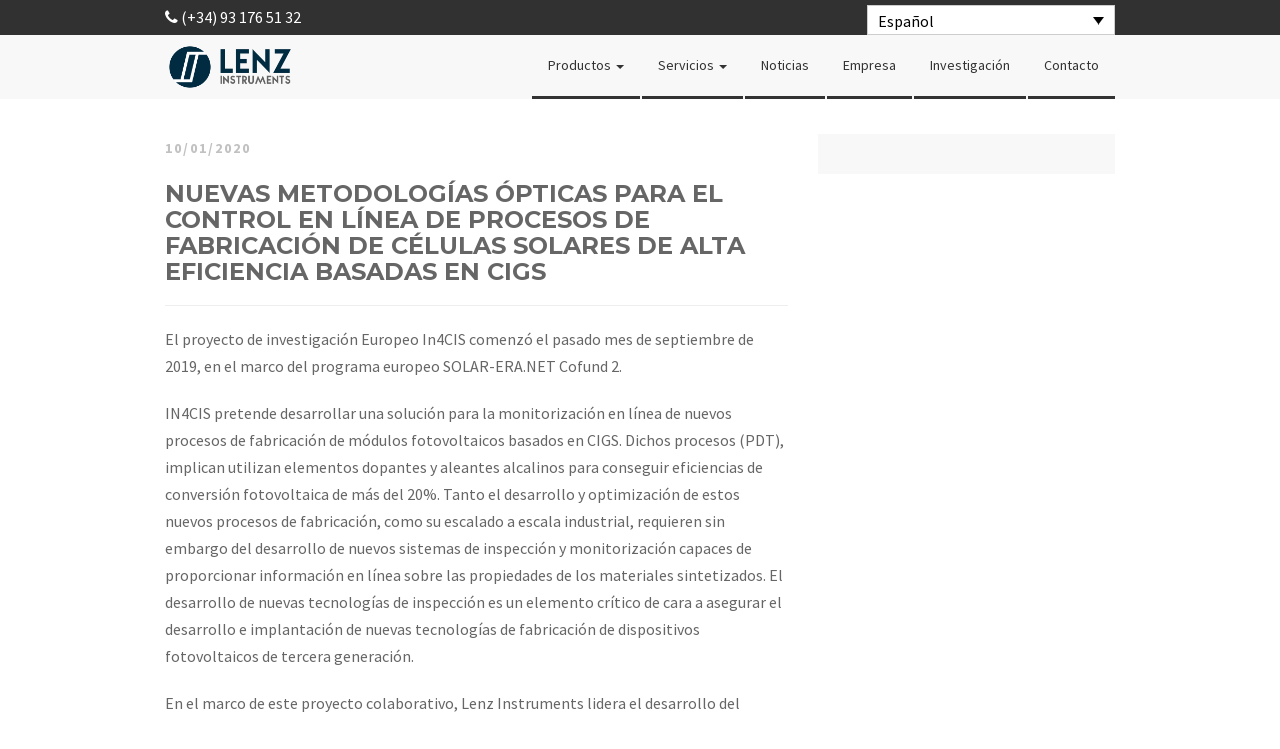

--- FILE ---
content_type: text/html; charset=UTF-8
request_url: https://lenz-instruments.com/nuevas-metodologias-opticas-para-el-control-en-linea-de-procesos-de-fabricacion-de-celulas-solares-de-alta-eficiencia-basadas-en-cigs/
body_size: 13407
content:
<!DOCTYPE html>
<link rel="alternate" hreflang="es_ES">
<head>
	<meta charset="utf-8">
	<meta http-equiv="X-UA-Compatible" content="IE=edge">
	<meta name="viewport" content="width=device-width, initial-scale=1">
	<title>NUEVAS METODOLOGÍAS ÓPTICAS PARA EL CONTROL EN LÍNEA DE PROCESOS DE FABRICACIÓN DE CÉLULAS SOLARES DE ALTA EFICIENCIA BASADAS EN CIGS - Lenz Instruments</title>
	<script src="https://code.jquery.com/jquery-2.1.4.min.js"></script>

	<!-- <link href='https://lenz-instruments.com/wp-content/themes/metatrap/css/bootstrap.min.css' rel='stylesheet' type='text/css'> -->
	<link rel="stylesheet" type="text/css" href="https://maxcdn.bootstrapcdn.com/bootstrap/3.3.5/css/bootstrap.min.css">
	<link href='https://fonts.googleapis.com/css?family=Source+Sans+Pro:400,700,400italic|Montserrat:400,700' rel='stylesheet' type='text/css'>
	<link rel="stylesheet" href="//maxcdn.bootstrapcdn.com/font-awesome/4.3.0/css/font-awesome.min.css">
	<link rel="stylesheet" type="text/css" media="all" href="https://lenz-instruments.com/wp-content/themes/metatrap/style.css" />
<meta name="google-site-verification" content="bYWZPAQ8ja0dgsbDP1GSg_GG93z_pSPD-XqlkknmGDw" />
	<meta name='robots' content='index, follow, max-image-preview:large, max-snippet:-1, max-video-preview:-1' />
<link rel="alternate" hreflang="es-es" href="https://lenz-instruments.com/nuevas-metodologias-opticas-para-el-control-en-linea-de-procesos-de-fabricacion-de-celulas-solares-de-alta-eficiencia-basadas-en-cigs/" />
<link rel="alternate" hreflang="en-us" href="https://lenz-instruments.com/en/new-in-line-optical-methodologies-for-advanced-assessment-of-high-efficiency-cigs-industrial-processes/" />
<link rel="alternate" hreflang="ca" href="https://lenz-instruments.com/ca/noves-metodologies-optiques-pel-control-en-linea-de-processos-de-fabricacio-de-cel%c2%b7lules-solars-dalta-eficiencia-basades-en-cigs/" />
<link rel="alternate" hreflang="x-default" href="https://lenz-instruments.com/nuevas-metodologias-opticas-para-el-control-en-linea-de-procesos-de-fabricacion-de-celulas-solares-de-alta-eficiencia-basadas-en-cigs/" />

	<!-- This site is optimized with the Yoast SEO Premium plugin v23.5 (Yoast SEO v26.7) - https://yoast.com/wordpress/plugins/seo/ -->
	<link rel="canonical" href="https://lenz-instruments.com/nuevas-metodologias-opticas-para-el-control-en-linea-de-procesos-de-fabricacion-de-celulas-solares-de-alta-eficiencia-basadas-en-cigs/" />
	<meta property="og:locale" content="es_ES" />
	<meta property="og:type" content="article" />
	<meta property="og:title" content="NUEVAS METODOLOGÍAS ÓPTICAS PARA EL CONTROL EN LÍNEA DE PROCESOS DE FABRICACIÓN DE CÉLULAS SOLARES DE ALTA EFICIENCIA BASADAS EN CIGS" />
	<meta property="og:description" content="El proyecto de investigación Europeo In4CIS comenzó el pasado mes de septiembre de 2019, en el marco del programa europeo SOLAR-ERA.NET Cofund 2." />
	<meta property="og:url" content="https://lenz-instruments.com/nuevas-metodologias-opticas-para-el-control-en-linea-de-procesos-de-fabricacion-de-celulas-solares-de-alta-eficiencia-basadas-en-cigs/" />
	<meta property="og:site_name" content="Lenz Instruments" />
	<meta property="article:published_time" content="2020-01-10T15:53:20+00:00" />
	<meta property="article:modified_time" content="2021-06-30T15:07:42+00:00" />
	<meta property="og:image" content="https://lenz-instruments.com/wp-content/uploads/2021/06/image-11.png" />
	<meta name="author" content="lenz-instruments" />
	<meta name="twitter:label1" content="Escrito por" />
	<meta name="twitter:data1" content="lenz-instruments" />
	<meta name="twitter:label2" content="Tiempo de lectura" />
	<meta name="twitter:data2" content="2 minutos" />
	<script type="application/ld+json" class="yoast-schema-graph">{"@context":"https://schema.org","@graph":[{"@type":"Article","@id":"https://lenz-instruments.com/nuevas-metodologias-opticas-para-el-control-en-linea-de-procesos-de-fabricacion-de-celulas-solares-de-alta-eficiencia-basadas-en-cigs/#article","isPartOf":{"@id":"https://lenz-instruments.com/nuevas-metodologias-opticas-para-el-control-en-linea-de-procesos-de-fabricacion-de-celulas-solares-de-alta-eficiencia-basadas-en-cigs/"},"author":{"name":"lenz-instruments","@id":"https://lenz-instruments.com/#/schema/person/9bcf479e1f8a6c1638cb0e13361ecf60"},"headline":"NUEVAS METODOLOGÍAS ÓPTICAS PARA EL CONTROL EN LÍNEA DE PROCESOS DE FABRICACIÓN DE CÉLULAS SOLARES DE ALTA EFICIENCIA BASADAS EN CIGS","datePublished":"2020-01-10T15:53:20+00:00","dateModified":"2021-06-30T15:07:42+00:00","mainEntityOfPage":{"@id":"https://lenz-instruments.com/nuevas-metodologias-opticas-para-el-control-en-linea-de-procesos-de-fabricacion-de-celulas-solares-de-alta-eficiencia-basadas-en-cigs/"},"wordCount":358,"commentCount":0,"publisher":{"@id":"https://lenz-instruments.com/#organization"},"image":{"@id":"https://lenz-instruments.com/nuevas-metodologias-opticas-para-el-control-en-linea-de-procesos-de-fabricacion-de-celulas-solares-de-alta-eficiencia-basadas-en-cigs/#primaryimage"},"thumbnailUrl":"https://lenz-instruments.com/wp-content/uploads/2021/06/image-11.png","keywords":["CIGS","CuInGaSe2","In4CIS","optical inspection","PDT","Photoluminiscence","Raman Spectroscopy","Solar Era Net"],"articleSection":["Sin categoría @es"],"inLanguage":"es","potentialAction":[{"@type":"CommentAction","name":"Comment","target":["https://lenz-instruments.com/nuevas-metodologias-opticas-para-el-control-en-linea-de-procesos-de-fabricacion-de-celulas-solares-de-alta-eficiencia-basadas-en-cigs/#respond"]}]},{"@type":"WebPage","@id":"https://lenz-instruments.com/nuevas-metodologias-opticas-para-el-control-en-linea-de-procesos-de-fabricacion-de-celulas-solares-de-alta-eficiencia-basadas-en-cigs/","url":"https://lenz-instruments.com/nuevas-metodologias-opticas-para-el-control-en-linea-de-procesos-de-fabricacion-de-celulas-solares-de-alta-eficiencia-basadas-en-cigs/","name":"NUEVAS METODOLOGÍAS ÓPTICAS PARA EL CONTROL EN LÍNEA DE PROCESOS DE FABRICACIÓN DE CÉLULAS SOLARES DE ALTA EFICIENCIA BASADAS EN CIGS - Lenz Instruments","isPartOf":{"@id":"https://lenz-instruments.com/#website"},"primaryImageOfPage":{"@id":"https://lenz-instruments.com/nuevas-metodologias-opticas-para-el-control-en-linea-de-procesos-de-fabricacion-de-celulas-solares-de-alta-eficiencia-basadas-en-cigs/#primaryimage"},"image":{"@id":"https://lenz-instruments.com/nuevas-metodologias-opticas-para-el-control-en-linea-de-procesos-de-fabricacion-de-celulas-solares-de-alta-eficiencia-basadas-en-cigs/#primaryimage"},"thumbnailUrl":"https://lenz-instruments.com/wp-content/uploads/2021/06/image-11.png","datePublished":"2020-01-10T15:53:20+00:00","dateModified":"2021-06-30T15:07:42+00:00","breadcrumb":{"@id":"https://lenz-instruments.com/nuevas-metodologias-opticas-para-el-control-en-linea-de-procesos-de-fabricacion-de-celulas-solares-de-alta-eficiencia-basadas-en-cigs/#breadcrumb"},"inLanguage":"es","potentialAction":[{"@type":"ReadAction","target":["https://lenz-instruments.com/nuevas-metodologias-opticas-para-el-control-en-linea-de-procesos-de-fabricacion-de-celulas-solares-de-alta-eficiencia-basadas-en-cigs/"]}]},{"@type":"ImageObject","inLanguage":"es","@id":"https://lenz-instruments.com/nuevas-metodologias-opticas-para-el-control-en-linea-de-procesos-de-fabricacion-de-celulas-solares-de-alta-eficiencia-basadas-en-cigs/#primaryimage","url":"https://lenz-instruments.com/wp-content/uploads/2021/06/image-11.png","contentUrl":"https://lenz-instruments.com/wp-content/uploads/2021/06/image-11.png","width":331,"height":338},{"@type":"BreadcrumbList","@id":"https://lenz-instruments.com/nuevas-metodologias-opticas-para-el-control-en-linea-de-procesos-de-fabricacion-de-celulas-solares-de-alta-eficiencia-basadas-en-cigs/#breadcrumb","itemListElement":[{"@type":"ListItem","position":1,"name":"Portada","item":"https://lenz-instruments.com/"},{"@type":"ListItem","position":2,"name":"Noticias","item":"https://lenz-instruments.com/noticias/"},{"@type":"ListItem","position":3,"name":"NUEVAS METODOLOGÍAS ÓPTICAS PARA EL CONTROL EN LÍNEA DE PROCESOS DE FABRICACIÓN DE CÉLULAS SOLARES DE ALTA EFICIENCIA BASADAS EN CIGS"}]},{"@type":"WebSite","@id":"https://lenz-instruments.com/#website","url":"https://lenz-instruments.com/","name":"Lenz Instruments","description":"Industrial Inspection technologies and engineering","publisher":{"@id":"https://lenz-instruments.com/#organization"},"potentialAction":[{"@type":"SearchAction","target":{"@type":"EntryPoint","urlTemplate":"https://lenz-instruments.com/?s={search_term_string}"},"query-input":{"@type":"PropertyValueSpecification","valueRequired":true,"valueName":"search_term_string"}}],"inLanguage":"es"},{"@type":"Organization","@id":"https://lenz-instruments.com/#organization","name":"Lenz Instruments S.L","url":"https://lenz-instruments.com/","logo":{"@type":"ImageObject","inLanguage":"es","@id":"https://lenz-instruments.com/#/schema/logo/image/","url":"https://lenz-instruments.com/wp-content/uploads/2016/01/logo-color.png","contentUrl":"https://lenz-instruments.com/wp-content/uploads/2016/01/logo-color.png","width":1000,"height":400,"caption":"Lenz Instruments S.L"},"image":{"@id":"https://lenz-instruments.com/#/schema/logo/image/"},"sameAs":["https://x.com/LenzInstruments","https://www.linkedin.com/company/lenz-instruments-s-l-/","https://www.youtube.com/@lenzinstruments8294?app=desktop"]},{"@type":"Person","@id":"https://lenz-instruments.com/#/schema/person/9bcf479e1f8a6c1638cb0e13361ecf60","name":"lenz-instruments","image":{"@type":"ImageObject","inLanguage":"es","@id":"https://lenz-instruments.com/#/schema/person/image/","url":"https://secure.gravatar.com/avatar/322e93e9d35e1a4d08614e771e25f15b88b81c3cc6d1ca529df8a8995d185da6?s=96&d=mm&r=g","contentUrl":"https://secure.gravatar.com/avatar/322e93e9d35e1a4d08614e771e25f15b88b81c3cc6d1ca529df8a8995d185da6?s=96&d=mm&r=g","caption":"lenz-instruments"},"url":"https://lenz-instruments.com/author/lenz-instruments/"}]}</script>
	<!-- / Yoast SEO Premium plugin. -->


<link rel="alternate" type="application/rss+xml" title="Lenz Instruments &raquo; Feed" href="https://lenz-instruments.com/feed/" />
<link rel="alternate" type="application/rss+xml" title="Lenz Instruments &raquo; Feed de los comentarios" href="https://lenz-instruments.com/comments/feed/" />
<link rel="alternate" type="application/rss+xml" title="Lenz Instruments &raquo; Comentario NUEVAS METODOLOGÍAS ÓPTICAS PARA EL CONTROL EN LÍNEA DE PROCESOS DE FABRICACIÓN DE CÉLULAS SOLARES DE ALTA EFICIENCIA BASADAS EN CIGS del feed" href="https://lenz-instruments.com/nuevas-metodologias-opticas-para-el-control-en-linea-de-procesos-de-fabricacion-de-celulas-solares-de-alta-eficiencia-basadas-en-cigs/feed/" />
<link rel="alternate" title="oEmbed (JSON)" type="application/json+oembed" href="https://lenz-instruments.com/wp-json/oembed/1.0/embed?url=https%3A%2F%2Flenz-instruments.com%2Fnuevas-metodologias-opticas-para-el-control-en-linea-de-procesos-de-fabricacion-de-celulas-solares-de-alta-eficiencia-basadas-en-cigs%2F" />
<link rel="alternate" title="oEmbed (XML)" type="text/xml+oembed" href="https://lenz-instruments.com/wp-json/oembed/1.0/embed?url=https%3A%2F%2Flenz-instruments.com%2Fnuevas-metodologias-opticas-para-el-control-en-linea-de-procesos-de-fabricacion-de-celulas-solares-de-alta-eficiencia-basadas-en-cigs%2F&#038;format=xml" />
		<!-- This site uses the Google Analytics by ExactMetrics plugin v8.10.1 - Using Analytics tracking - https://www.exactmetrics.com/ -->
							<script src="//www.googletagmanager.com/gtag/js?id=G-G4JEQ43NYR"  data-cfasync="false" data-wpfc-render="false" type="text/javascript" async></script>
			<script data-cfasync="false" data-wpfc-render="false" type="text/javascript">
				var em_version = '8.10.1';
				var em_track_user = true;
				var em_no_track_reason = '';
								var ExactMetricsDefaultLocations = {"page_location":"https:\/\/lenz-instruments.com\/nuevas-metodologias-opticas-para-el-control-en-linea-de-procesos-de-fabricacion-de-celulas-solares-de-alta-eficiencia-basadas-en-cigs\/"};
								if ( typeof ExactMetricsPrivacyGuardFilter === 'function' ) {
					var ExactMetricsLocations = (typeof ExactMetricsExcludeQuery === 'object') ? ExactMetricsPrivacyGuardFilter( ExactMetricsExcludeQuery ) : ExactMetricsPrivacyGuardFilter( ExactMetricsDefaultLocations );
				} else {
					var ExactMetricsLocations = (typeof ExactMetricsExcludeQuery === 'object') ? ExactMetricsExcludeQuery : ExactMetricsDefaultLocations;
				}

								var disableStrs = [
										'ga-disable-G-G4JEQ43NYR',
									];

				/* Function to detect opted out users */
				function __gtagTrackerIsOptedOut() {
					for (var index = 0; index < disableStrs.length; index++) {
						if (document.cookie.indexOf(disableStrs[index] + '=true') > -1) {
							return true;
						}
					}

					return false;
				}

				/* Disable tracking if the opt-out cookie exists. */
				if (__gtagTrackerIsOptedOut()) {
					for (var index = 0; index < disableStrs.length; index++) {
						window[disableStrs[index]] = true;
					}
				}

				/* Opt-out function */
				function __gtagTrackerOptout() {
					for (var index = 0; index < disableStrs.length; index++) {
						document.cookie = disableStrs[index] + '=true; expires=Thu, 31 Dec 2099 23:59:59 UTC; path=/';
						window[disableStrs[index]] = true;
					}
				}

				if ('undefined' === typeof gaOptout) {
					function gaOptout() {
						__gtagTrackerOptout();
					}
				}
								window.dataLayer = window.dataLayer || [];

				window.ExactMetricsDualTracker = {
					helpers: {},
					trackers: {},
				};
				if (em_track_user) {
					function __gtagDataLayer() {
						dataLayer.push(arguments);
					}

					function __gtagTracker(type, name, parameters) {
						if (!parameters) {
							parameters = {};
						}

						if (parameters.send_to) {
							__gtagDataLayer.apply(null, arguments);
							return;
						}

						if (type === 'event') {
														parameters.send_to = exactmetrics_frontend.v4_id;
							var hookName = name;
							if (typeof parameters['event_category'] !== 'undefined') {
								hookName = parameters['event_category'] + ':' + name;
							}

							if (typeof ExactMetricsDualTracker.trackers[hookName] !== 'undefined') {
								ExactMetricsDualTracker.trackers[hookName](parameters);
							} else {
								__gtagDataLayer('event', name, parameters);
							}
							
						} else {
							__gtagDataLayer.apply(null, arguments);
						}
					}

					__gtagTracker('js', new Date());
					__gtagTracker('set', {
						'developer_id.dNDMyYj': true,
											});
					if ( ExactMetricsLocations.page_location ) {
						__gtagTracker('set', ExactMetricsLocations);
					}
										__gtagTracker('config', 'G-G4JEQ43NYR', {"forceSSL":"true"} );
										window.gtag = __gtagTracker;										(function () {
						/* https://developers.google.com/analytics/devguides/collection/analyticsjs/ */
						/* ga and __gaTracker compatibility shim. */
						var noopfn = function () {
							return null;
						};
						var newtracker = function () {
							return new Tracker();
						};
						var Tracker = function () {
							return null;
						};
						var p = Tracker.prototype;
						p.get = noopfn;
						p.set = noopfn;
						p.send = function () {
							var args = Array.prototype.slice.call(arguments);
							args.unshift('send');
							__gaTracker.apply(null, args);
						};
						var __gaTracker = function () {
							var len = arguments.length;
							if (len === 0) {
								return;
							}
							var f = arguments[len - 1];
							if (typeof f !== 'object' || f === null || typeof f.hitCallback !== 'function') {
								if ('send' === arguments[0]) {
									var hitConverted, hitObject = false, action;
									if ('event' === arguments[1]) {
										if ('undefined' !== typeof arguments[3]) {
											hitObject = {
												'eventAction': arguments[3],
												'eventCategory': arguments[2],
												'eventLabel': arguments[4],
												'value': arguments[5] ? arguments[5] : 1,
											}
										}
									}
									if ('pageview' === arguments[1]) {
										if ('undefined' !== typeof arguments[2]) {
											hitObject = {
												'eventAction': 'page_view',
												'page_path': arguments[2],
											}
										}
									}
									if (typeof arguments[2] === 'object') {
										hitObject = arguments[2];
									}
									if (typeof arguments[5] === 'object') {
										Object.assign(hitObject, arguments[5]);
									}
									if ('undefined' !== typeof arguments[1].hitType) {
										hitObject = arguments[1];
										if ('pageview' === hitObject.hitType) {
											hitObject.eventAction = 'page_view';
										}
									}
									if (hitObject) {
										action = 'timing' === arguments[1].hitType ? 'timing_complete' : hitObject.eventAction;
										hitConverted = mapArgs(hitObject);
										__gtagTracker('event', action, hitConverted);
									}
								}
								return;
							}

							function mapArgs(args) {
								var arg, hit = {};
								var gaMap = {
									'eventCategory': 'event_category',
									'eventAction': 'event_action',
									'eventLabel': 'event_label',
									'eventValue': 'event_value',
									'nonInteraction': 'non_interaction',
									'timingCategory': 'event_category',
									'timingVar': 'name',
									'timingValue': 'value',
									'timingLabel': 'event_label',
									'page': 'page_path',
									'location': 'page_location',
									'title': 'page_title',
									'referrer' : 'page_referrer',
								};
								for (arg in args) {
																		if (!(!args.hasOwnProperty(arg) || !gaMap.hasOwnProperty(arg))) {
										hit[gaMap[arg]] = args[arg];
									} else {
										hit[arg] = args[arg];
									}
								}
								return hit;
							}

							try {
								f.hitCallback();
							} catch (ex) {
							}
						};
						__gaTracker.create = newtracker;
						__gaTracker.getByName = newtracker;
						__gaTracker.getAll = function () {
							return [];
						};
						__gaTracker.remove = noopfn;
						__gaTracker.loaded = true;
						window['__gaTracker'] = __gaTracker;
					})();
									} else {
										console.log("");
					(function () {
						function __gtagTracker() {
							return null;
						}

						window['__gtagTracker'] = __gtagTracker;
						window['gtag'] = __gtagTracker;
					})();
									}
			</script>
							<!-- / Google Analytics by ExactMetrics -->
		<style id='wp-img-auto-sizes-contain-inline-css' type='text/css'>
img:is([sizes=auto i],[sizes^="auto," i]){contain-intrinsic-size:3000px 1500px}
/*# sourceURL=wp-img-auto-sizes-contain-inline-css */
</style>
<style id='wp-emoji-styles-inline-css' type='text/css'>

	img.wp-smiley, img.emoji {
		display: inline !important;
		border: none !important;
		box-shadow: none !important;
		height: 1em !important;
		width: 1em !important;
		margin: 0 0.07em !important;
		vertical-align: -0.1em !important;
		background: none !important;
		padding: 0 !important;
	}
/*# sourceURL=wp-emoji-styles-inline-css */
</style>
<style id='classic-theme-styles-inline-css' type='text/css'>
/*! This file is auto-generated */
.wp-block-button__link{color:#fff;background-color:#32373c;border-radius:9999px;box-shadow:none;text-decoration:none;padding:calc(.667em + 2px) calc(1.333em + 2px);font-size:1.125em}.wp-block-file__button{background:#32373c;color:#fff;text-decoration:none}
/*# sourceURL=/wp-includes/css/classic-themes.min.css */
</style>
<link rel='stylesheet' id='wpml-legacy-dropdown-0-css' href='https://lenz-instruments.com/wp-content/plugins/sitepress-multilingual-cms/templates/language-switchers/legacy-dropdown/style.min.css?ver=1' type='text/css' media='all' />
<style id='wpml-legacy-dropdown-0-inline-css' type='text/css'>
.wpml-ls-statics-shortcode_actions, .wpml-ls-statics-shortcode_actions .wpml-ls-sub-menu, .wpml-ls-statics-shortcode_actions a {border-color:#cdcdcd;}.wpml-ls-statics-shortcode_actions a, .wpml-ls-statics-shortcode_actions .wpml-ls-sub-menu a, .wpml-ls-statics-shortcode_actions .wpml-ls-sub-menu a:link, .wpml-ls-statics-shortcode_actions li:not(.wpml-ls-current-language) .wpml-ls-link, .wpml-ls-statics-shortcode_actions li:not(.wpml-ls-current-language) .wpml-ls-link:link {color:#444444;background-color:#ffffff;}.wpml-ls-statics-shortcode_actions .wpml-ls-sub-menu a:hover,.wpml-ls-statics-shortcode_actions .wpml-ls-sub-menu a:focus, .wpml-ls-statics-shortcode_actions .wpml-ls-sub-menu a:link:hover, .wpml-ls-statics-shortcode_actions .wpml-ls-sub-menu a:link:focus {color:#000000;background-color:#eeeeee;}.wpml-ls-statics-shortcode_actions .wpml-ls-current-language > a {color:#444444;background-color:#ffffff;}.wpml-ls-statics-shortcode_actions .wpml-ls-current-language:hover>a, .wpml-ls-statics-shortcode_actions .wpml-ls-current-language>a:focus {color:#000000;background-color:#eeeeee;}
/*# sourceURL=wpml-legacy-dropdown-0-inline-css */
</style>
<link rel='stylesheet' id='wp-block-paragraph-css' href='https://lenz-instruments.com/wp-includes/blocks/paragraph/style.min.css?ver=4d6e728cfc5b1d00172fc4950394e618' type='text/css' media='all' />
<link rel='stylesheet' id='wp-block-image-css' href='https://lenz-instruments.com/wp-includes/blocks/image/style.min.css?ver=4d6e728cfc5b1d00172fc4950394e618' type='text/css' media='all' />
<script type="text/javascript" src="https://lenz-instruments.com/wp-content/plugins/google-analytics-dashboard-for-wp/assets/js/frontend-gtag.min.js?ver=8.10.1" id="exactmetrics-frontend-script-js" async="async" data-wp-strategy="async"></script>
<script data-cfasync="false" data-wpfc-render="false" type="text/javascript" id='exactmetrics-frontend-script-js-extra'>/* <![CDATA[ */
var exactmetrics_frontend = {"js_events_tracking":"true","download_extensions":"zip,mp3,mpeg,pdf,docx,pptx,xlsx,rar","inbound_paths":"[{\"path\":\"\\\/go\\\/\",\"label\":\"affiliate\"},{\"path\":\"\\\/recommend\\\/\",\"label\":\"affiliate\"}]","home_url":"https:\/\/lenz-instruments.com","hash_tracking":"false","v4_id":"G-G4JEQ43NYR"};/* ]]> */
</script>
<script type="text/javascript" src="https://lenz-instruments.com/wp-content/plugins/sitepress-multilingual-cms/templates/language-switchers/legacy-dropdown/script.min.js?ver=1" id="wpml-legacy-dropdown-0-js"></script>
<link rel="https://api.w.org/" href="https://lenz-instruments.com/wp-json/" /><link rel="alternate" title="JSON" type="application/json" href="https://lenz-instruments.com/wp-json/wp/v2/posts/1664" /><meta name="generator" content="WPML ver:4.7.6 stt:8,1,2;" />
<link rel="icon" href="https://lenz-instruments.com/wp-content/uploads/2016/01/cropped-Anagrama-32x32.png" sizes="32x32" />
<link rel="icon" href="https://lenz-instruments.com/wp-content/uploads/2016/01/cropped-Anagrama-192x192.png" sizes="192x192" />
<link rel="apple-touch-icon" href="https://lenz-instruments.com/wp-content/uploads/2016/01/cropped-Anagrama-180x180.png" />
<meta name="msapplication-TileImage" content="https://lenz-instruments.com/wp-content/uploads/2016/01/cropped-Anagrama-270x270.png" />
<style id='global-styles-inline-css' type='text/css'>
:root{--wp--preset--aspect-ratio--square: 1;--wp--preset--aspect-ratio--4-3: 4/3;--wp--preset--aspect-ratio--3-4: 3/4;--wp--preset--aspect-ratio--3-2: 3/2;--wp--preset--aspect-ratio--2-3: 2/3;--wp--preset--aspect-ratio--16-9: 16/9;--wp--preset--aspect-ratio--9-16: 9/16;--wp--preset--color--black: #000000;--wp--preset--color--cyan-bluish-gray: #abb8c3;--wp--preset--color--white: #ffffff;--wp--preset--color--pale-pink: #f78da7;--wp--preset--color--vivid-red: #cf2e2e;--wp--preset--color--luminous-vivid-orange: #ff6900;--wp--preset--color--luminous-vivid-amber: #fcb900;--wp--preset--color--light-green-cyan: #7bdcb5;--wp--preset--color--vivid-green-cyan: #00d084;--wp--preset--color--pale-cyan-blue: #8ed1fc;--wp--preset--color--vivid-cyan-blue: #0693e3;--wp--preset--color--vivid-purple: #9b51e0;--wp--preset--gradient--vivid-cyan-blue-to-vivid-purple: linear-gradient(135deg,rgb(6,147,227) 0%,rgb(155,81,224) 100%);--wp--preset--gradient--light-green-cyan-to-vivid-green-cyan: linear-gradient(135deg,rgb(122,220,180) 0%,rgb(0,208,130) 100%);--wp--preset--gradient--luminous-vivid-amber-to-luminous-vivid-orange: linear-gradient(135deg,rgb(252,185,0) 0%,rgb(255,105,0) 100%);--wp--preset--gradient--luminous-vivid-orange-to-vivid-red: linear-gradient(135deg,rgb(255,105,0) 0%,rgb(207,46,46) 100%);--wp--preset--gradient--very-light-gray-to-cyan-bluish-gray: linear-gradient(135deg,rgb(238,238,238) 0%,rgb(169,184,195) 100%);--wp--preset--gradient--cool-to-warm-spectrum: linear-gradient(135deg,rgb(74,234,220) 0%,rgb(151,120,209) 20%,rgb(207,42,186) 40%,rgb(238,44,130) 60%,rgb(251,105,98) 80%,rgb(254,248,76) 100%);--wp--preset--gradient--blush-light-purple: linear-gradient(135deg,rgb(255,206,236) 0%,rgb(152,150,240) 100%);--wp--preset--gradient--blush-bordeaux: linear-gradient(135deg,rgb(254,205,165) 0%,rgb(254,45,45) 50%,rgb(107,0,62) 100%);--wp--preset--gradient--luminous-dusk: linear-gradient(135deg,rgb(255,203,112) 0%,rgb(199,81,192) 50%,rgb(65,88,208) 100%);--wp--preset--gradient--pale-ocean: linear-gradient(135deg,rgb(255,245,203) 0%,rgb(182,227,212) 50%,rgb(51,167,181) 100%);--wp--preset--gradient--electric-grass: linear-gradient(135deg,rgb(202,248,128) 0%,rgb(113,206,126) 100%);--wp--preset--gradient--midnight: linear-gradient(135deg,rgb(2,3,129) 0%,rgb(40,116,252) 100%);--wp--preset--font-size--small: 13px;--wp--preset--font-size--medium: 20px;--wp--preset--font-size--large: 36px;--wp--preset--font-size--x-large: 42px;--wp--preset--spacing--20: 0.44rem;--wp--preset--spacing--30: 0.67rem;--wp--preset--spacing--40: 1rem;--wp--preset--spacing--50: 1.5rem;--wp--preset--spacing--60: 2.25rem;--wp--preset--spacing--70: 3.38rem;--wp--preset--spacing--80: 5.06rem;--wp--preset--shadow--natural: 6px 6px 9px rgba(0, 0, 0, 0.2);--wp--preset--shadow--deep: 12px 12px 50px rgba(0, 0, 0, 0.4);--wp--preset--shadow--sharp: 6px 6px 0px rgba(0, 0, 0, 0.2);--wp--preset--shadow--outlined: 6px 6px 0px -3px rgb(255, 255, 255), 6px 6px rgb(0, 0, 0);--wp--preset--shadow--crisp: 6px 6px 0px rgb(0, 0, 0);}:where(.is-layout-flex){gap: 0.5em;}:where(.is-layout-grid){gap: 0.5em;}body .is-layout-flex{display: flex;}.is-layout-flex{flex-wrap: wrap;align-items: center;}.is-layout-flex > :is(*, div){margin: 0;}body .is-layout-grid{display: grid;}.is-layout-grid > :is(*, div){margin: 0;}:where(.wp-block-columns.is-layout-flex){gap: 2em;}:where(.wp-block-columns.is-layout-grid){gap: 2em;}:where(.wp-block-post-template.is-layout-flex){gap: 1.25em;}:where(.wp-block-post-template.is-layout-grid){gap: 1.25em;}.has-black-color{color: var(--wp--preset--color--black) !important;}.has-cyan-bluish-gray-color{color: var(--wp--preset--color--cyan-bluish-gray) !important;}.has-white-color{color: var(--wp--preset--color--white) !important;}.has-pale-pink-color{color: var(--wp--preset--color--pale-pink) !important;}.has-vivid-red-color{color: var(--wp--preset--color--vivid-red) !important;}.has-luminous-vivid-orange-color{color: var(--wp--preset--color--luminous-vivid-orange) !important;}.has-luminous-vivid-amber-color{color: var(--wp--preset--color--luminous-vivid-amber) !important;}.has-light-green-cyan-color{color: var(--wp--preset--color--light-green-cyan) !important;}.has-vivid-green-cyan-color{color: var(--wp--preset--color--vivid-green-cyan) !important;}.has-pale-cyan-blue-color{color: var(--wp--preset--color--pale-cyan-blue) !important;}.has-vivid-cyan-blue-color{color: var(--wp--preset--color--vivid-cyan-blue) !important;}.has-vivid-purple-color{color: var(--wp--preset--color--vivid-purple) !important;}.has-black-background-color{background-color: var(--wp--preset--color--black) !important;}.has-cyan-bluish-gray-background-color{background-color: var(--wp--preset--color--cyan-bluish-gray) !important;}.has-white-background-color{background-color: var(--wp--preset--color--white) !important;}.has-pale-pink-background-color{background-color: var(--wp--preset--color--pale-pink) !important;}.has-vivid-red-background-color{background-color: var(--wp--preset--color--vivid-red) !important;}.has-luminous-vivid-orange-background-color{background-color: var(--wp--preset--color--luminous-vivid-orange) !important;}.has-luminous-vivid-amber-background-color{background-color: var(--wp--preset--color--luminous-vivid-amber) !important;}.has-light-green-cyan-background-color{background-color: var(--wp--preset--color--light-green-cyan) !important;}.has-vivid-green-cyan-background-color{background-color: var(--wp--preset--color--vivid-green-cyan) !important;}.has-pale-cyan-blue-background-color{background-color: var(--wp--preset--color--pale-cyan-blue) !important;}.has-vivid-cyan-blue-background-color{background-color: var(--wp--preset--color--vivid-cyan-blue) !important;}.has-vivid-purple-background-color{background-color: var(--wp--preset--color--vivid-purple) !important;}.has-black-border-color{border-color: var(--wp--preset--color--black) !important;}.has-cyan-bluish-gray-border-color{border-color: var(--wp--preset--color--cyan-bluish-gray) !important;}.has-white-border-color{border-color: var(--wp--preset--color--white) !important;}.has-pale-pink-border-color{border-color: var(--wp--preset--color--pale-pink) !important;}.has-vivid-red-border-color{border-color: var(--wp--preset--color--vivid-red) !important;}.has-luminous-vivid-orange-border-color{border-color: var(--wp--preset--color--luminous-vivid-orange) !important;}.has-luminous-vivid-amber-border-color{border-color: var(--wp--preset--color--luminous-vivid-amber) !important;}.has-light-green-cyan-border-color{border-color: var(--wp--preset--color--light-green-cyan) !important;}.has-vivid-green-cyan-border-color{border-color: var(--wp--preset--color--vivid-green-cyan) !important;}.has-pale-cyan-blue-border-color{border-color: var(--wp--preset--color--pale-cyan-blue) !important;}.has-vivid-cyan-blue-border-color{border-color: var(--wp--preset--color--vivid-cyan-blue) !important;}.has-vivid-purple-border-color{border-color: var(--wp--preset--color--vivid-purple) !important;}.has-vivid-cyan-blue-to-vivid-purple-gradient-background{background: var(--wp--preset--gradient--vivid-cyan-blue-to-vivid-purple) !important;}.has-light-green-cyan-to-vivid-green-cyan-gradient-background{background: var(--wp--preset--gradient--light-green-cyan-to-vivid-green-cyan) !important;}.has-luminous-vivid-amber-to-luminous-vivid-orange-gradient-background{background: var(--wp--preset--gradient--luminous-vivid-amber-to-luminous-vivid-orange) !important;}.has-luminous-vivid-orange-to-vivid-red-gradient-background{background: var(--wp--preset--gradient--luminous-vivid-orange-to-vivid-red) !important;}.has-very-light-gray-to-cyan-bluish-gray-gradient-background{background: var(--wp--preset--gradient--very-light-gray-to-cyan-bluish-gray) !important;}.has-cool-to-warm-spectrum-gradient-background{background: var(--wp--preset--gradient--cool-to-warm-spectrum) !important;}.has-blush-light-purple-gradient-background{background: var(--wp--preset--gradient--blush-light-purple) !important;}.has-blush-bordeaux-gradient-background{background: var(--wp--preset--gradient--blush-bordeaux) !important;}.has-luminous-dusk-gradient-background{background: var(--wp--preset--gradient--luminous-dusk) !important;}.has-pale-ocean-gradient-background{background: var(--wp--preset--gradient--pale-ocean) !important;}.has-electric-grass-gradient-background{background: var(--wp--preset--gradient--electric-grass) !important;}.has-midnight-gradient-background{background: var(--wp--preset--gradient--midnight) !important;}.has-small-font-size{font-size: var(--wp--preset--font-size--small) !important;}.has-medium-font-size{font-size: var(--wp--preset--font-size--medium) !important;}.has-large-font-size{font-size: var(--wp--preset--font-size--large) !important;}.has-x-large-font-size{font-size: var(--wp--preset--font-size--x-large) !important;}
/*# sourceURL=global-styles-inline-css */
</style>
</head>
<body data-rsssl=1 itemscope itemtype="http://schema.org/WebSite" class="wp-singular post-template-default single single-post postid-1664 single-format-standard wp-theme-metatrap">
<div class="bannertop"><div class="container">

<div
	 class="wpml-ls-statics-shortcode_actions wpml-ls wpml-ls-legacy-dropdown js-wpml-ls-legacy-dropdown" id="lang_sel">
	<ul>

		<li tabindex="0" class="wpml-ls-slot-shortcode_actions wpml-ls-item wpml-ls-item-es wpml-ls-current-language wpml-ls-first-item wpml-ls-item-legacy-dropdown">
			<a href="#" class="js-wpml-ls-item-toggle wpml-ls-item-toggle lang_sel_sel icl-es">
                <span class="wpml-ls-native icl_lang_sel_native">Español</span></a>

			<ul class="wpml-ls-sub-menu">
				
					<li class="icl-en wpml-ls-slot-shortcode_actions wpml-ls-item wpml-ls-item-en">
						<a href="https://lenz-instruments.com/en/new-in-line-optical-methodologies-for-advanced-assessment-of-high-efficiency-cigs-industrial-processes/" class="wpml-ls-link">
                            <span class="wpml-ls-native icl_lang_sel_native" lang="en">English</span></a>
					</li>

				
					<li class="icl-ca wpml-ls-slot-shortcode_actions wpml-ls-item wpml-ls-item-ca wpml-ls-last-item">
						<a href="https://lenz-instruments.com/ca/noves-metodologies-optiques-pel-control-en-linea-de-processos-de-fabricacio-de-cel%c2%b7lules-solars-dalta-eficiencia-basades-en-cigs/" class="wpml-ls-link">
                            <span class="wpml-ls-native icl_lang_sel_native" lang="ca">Català</span></a>
					</li>

							</ul>

		</li>

	</ul>
</div>
<div style="margin-top:4px"><i class="fa fa-phone"></i> (+34) 93 176 51 32</div>
</div></div>

	<header class="navbar navbar-default navbar-static-top" id="top" role="banner">
		<nav class="" role="navigation">
			<div class="container">
				<!-- Brand and toggle get grouped for better mobile display -->
				<div class="navbar-header">
					<button type="button" class="navbar-toggle" data-toggle="collapse" data-target="#bs-example-navbar-collapse-1">
					<span class="sr-only">Toggle navigation</span>
					<span class="icon-bar"></span>
					<span class="icon-bar"></span>
					<span class="icon-bar"></span>
					</button>
					<div class="brand"><a href="https://lenz-instruments.com">
						
												<img style="    width: auto;
    margin-top: 6px;" src="https://lenz-instruments.com/wp-content/uploads/2016/01/logo-color.png"> 
											</a></div>
				</div>

			<div class="m-desktop">
			<div id="bs-example-navbar-collapse-1" class="collapse navbar-collapse"><ul id="menu-resp" class="nav nav-pills menutop"><li id="menu-item-46860" class="menu-item menu-item-type-custom menu-item-object-custom menu-item-has-children menu-item-46860 dropdown"><a title="Productos" href="#" aria-haspopup="true">Productos <span class="caret"></span></a>
<ul role="menu" class=" dropdown-menu">
	<li id="menu-item-46864" class="menu-item menu-item-type-taxonomy menu-item-object-gama menu-item-46864"><a title="Sistemas de Separación" href="https://lenz-instruments.com/gama/sorting-residuos-reciclables/">Sistemas de Separación</a></li>
	<li id="menu-item-46865" class="menu-item menu-item-type-taxonomy menu-item-object-gama menu-item-46865"><a title="Soluciones Espectroscópicas" href="https://lenz-instruments.com/gama/sistemas-de-inspeccion-avanzada/">Soluciones Espectroscópicas</a></li>
	<li id="menu-item-46863" class="menu-item menu-item-type-taxonomy menu-item-object-gama menu-item-46863"><a title="Sector Cárnico" href="https://lenz-instruments.com/gama/inspeccion-de-carne/">Sector Cárnico</a></li>
</ul>
</li>
<li id="menu-item-46890" class="menu-item menu-item-type-custom menu-item-object-custom menu-item-has-children menu-item-46890 dropdown"><a title="Servicios" href="#" aria-haspopup="true">Servicios <span class="caret"></span></a>
<ul role="menu" class=" dropdown-menu">
	<li id="menu-item-46889" class="menu-item menu-item-type-post_type menu-item-object-servicio menu-item-46889"><a title="Consultoría técnica" href="https://lenz-instruments.com/servicio/consultoria-tecnica/">Consultoría técnica</a></li>
	<li id="menu-item-46883" class="menu-item menu-item-type-post_type menu-item-object-servicio menu-item-46883"><a title="Control y Automatización" href="https://lenz-instruments.com/servicio/control-y-automatizacion/">Control y Automatización</a></li>
	<li id="menu-item-46887" class="menu-item menu-item-type-post_type menu-item-object-servicio menu-item-46887"><a title="Sistemas  espectroscópicos" href="https://lenz-instruments.com/servicio/sistemas-espectroscopicos/">Sistemas  espectroscópicos</a></li>
	<li id="menu-item-46885" class="menu-item menu-item-type-post_type menu-item-object-servicio menu-item-46885"><a title="Visión Artificial" href="https://lenz-instruments.com/servicio/vision-artificial-control-de-calidad/">Visión Artificial</a></li>
	<li id="menu-item-46884" class="menu-item menu-item-type-post_type menu-item-object-servicio menu-item-46884"><a title="Sistemas de Inspección 4.0" href="https://lenz-instruments.com/servicio/automatizacion-e-inspeccion-industrial/">Sistemas de Inspección 4.0</a></li>
	<li id="menu-item-46886" class="menu-item menu-item-type-post_type menu-item-object-servicio menu-item-46886"><a title="Trazabilidad" href="https://lenz-instruments.com/servicio/trazabilidad-industria-carnica/">Trazabilidad</a></li>
	<li id="menu-item-46888" class="menu-item menu-item-type-post_type menu-item-object-servicio menu-item-46888"><a title="Diseño electrónico" href="https://lenz-instruments.com/servicio/diseno-electronico/">Diseño electrónico</a></li>
</ul>
</li>
<li id="menu-item-46843" class="menu-item menu-item-type-post_type menu-item-object-page current_page_parent menu-item-46843"><a title="Noticias" href="https://lenz-instruments.com/noticias/">Noticias</a></li>
<li id="menu-item-46839" class="menu-item menu-item-type-post_type menu-item-object-page menu-item-46839"><a title="Empresa" href="https://lenz-instruments.com/empresa-2/">Empresa</a></li>
<li id="menu-item-46840" class="menu-item menu-item-type-post_type menu-item-object-page menu-item-46840"><a title="Investigación" href="https://lenz-instruments.com/research-1/">Investigación</a></li>
<li id="menu-item-46841" class="menu-item menu-item-type-post_type menu-item-object-page menu-item-46841"><a title="Contacto" href="https://lenz-instruments.com/contacte/">Contacto</a></li>
</ul></div></div>
			</div>
		</nav>
	</header>
<div class="container ini">


  <div class="row">



    <div class="col-lg-8 col-md-8 entrada">
      

                <span class="data">10/01/2020</span>

        <h2>NUEVAS METODOLOGÍAS ÓPTICAS PARA EL CONTROL EN LÍNEA DE PROCESOS DE FABRICACIÓN DE CÉLULAS SOLARES DE ALTA EFICIENCIA BASADAS EN CIGS</h2>

        <hr class="half">

        
        
<p>El proyecto de investigación Europeo In4CIS comenzó el pasado mes de septiembre de 2019, en el marco del programa europeo SOLAR-ERA.NET Cofund 2.</p>



<p>IN4CIS pretende desarrollar una solución para la monitorización en línea de nuevos procesos de fabricación de módulos fotovoltaicos basados en CIGS. Dichos procesos (PDT), implican utilizan elementos dopantes y aleantes alcalinos para conseguir eficiencias de conversión fotovoltaica de más del 20%. Tanto el desarrollo y optimización de estos nuevos procesos de fabricación, como su escalado a escala industrial, requieren sin embargo del desarrollo de nuevos sistemas de inspección y monitorización capaces de proporcionar información en línea sobre las propiedades de los materiales sintetizados. El desarrollo de nuevas tecnologías de inspección es un elemento crítico de cara a asegurar el desarrollo e implantación de nuevas tecnologías de fabricación de dispositivos fotovoltaicos de tercera generación.</p>



<p>En el marco de este proyecto colaborativo, Lenz Instruments lidera el desarrollo del sistema de inspección en línea para módulos fotovoltaicos basados en CIGS. El sistema propuesto combina diversas técnicas ópticas (espectroscopia Raman y fotoluminiscencia) para obtener información espectral en base a la cual predecir las propiedades y características de los materiales obtenidos. Dicho sistema permitirá la optimización de los procesos de síntesis, facilitará el proceso de escalado, y en último término, permitirá la implantación de sistemas de control de calidad para garantizar la calidad de los dispositivos y procesos de fabricación.</p>



<div class="wp-block-image"><figure class="aligncenter size-large"><img decoding="async" width="331" height="338" src="https://lenz-instruments.com/wp-content/uploads/2021/06/image-11.png" alt="" class="wp-image-1665" srcset="https://lenz-instruments.com/wp-content/uploads/2021/06/image-11.png 331w, https://lenz-instruments.com/wp-content/uploads/2021/06/image-11-294x300.png 294w" sizes="(max-width: 331px) 100vw, 331px" /></figure></div>



<p>Este proyecto ha recibido financiación de la ERA-NET Solar Cofund 2, con cofinanciación de CDTI y del Programa Marco de Investigación e Innovación, Horizonte 2020, de la Unión Europea. El contenido de la presente comunicación refleja únicamente la opinión del autor. Ni CDTI ni la Comisión Europea se hacen responsable por cualquier uso que se pueda hacer de la información contenida en la presente comunicación.</p>



<div class="wp-block-image"><figure class="aligncenter size-large"><img decoding="async" width="457" height="99" src="https://lenz-instruments.com/wp-content/uploads/2021/06/image-12.png" alt="" class="wp-image-1666" srcset="https://lenz-instruments.com/wp-content/uploads/2021/06/image-12.png 457w, https://lenz-instruments.com/wp-content/uploads/2021/06/image-12-300x65.png 300w" sizes="(max-width: 457px) 100vw, 457px" /></figure></div>



<p></p>

      


    </div>




    <div class="col-lg-4 col-md-4 text-center">
      <div class="sidebar">
	
		<!--    <a href="//affiliates.mozilla.org/link/banner/30936"><img src="//affiliates.mozilla.org/media/uploads/banners/734c0b361f835527b39b92989265996991792a9d.png" alt="Android" /></a>
	-->
	<!--
	<li>
		<form method="get" class="pb20" action="https://lenz-instruments.com/">
  <input placeholder="Vull cercar..." name="s" type="text" class="form-control pull-left" style="width:70%"/>
  <input type="submit" value="Cerca" class="btn btn-info pull-left ml10" />
</form>	</li> -->
		
</div>    </div>

  </div>


</div>

<div class="footer">
  <div class="container">
      <div class="row">
    <div class="col-md-6">
    <h3 style="margin-top:0px">Lenz Instruments</h3>
      <!-- <p class="footerdesc">Lenz Instruments S.L. is a technology-based company focused on the development and commercialization of instruments and systems for industrial inspection applications, as well as on providing engineering services in fields related to process optimization, monitoring, control, and automation.</p> -->
      <p class="footerdesc"><p><strong>At Lenz Instruments</strong>, we are specialists in the development and manufacturing of advanced inspection systems for industrial sectors such as the meat industry, recycling, and photovoltaics. Our equipment is designed to operate in the most demanding industrial environments, ensuring precision and reliability at every stage of the process.</p>
<h3>Customized Solutions for Every Industry</h3>
<p>We offer tailor-made solutions using various advanced technologies, such as:</p>
<ul>
<li> - Vibrational Spectroscopy (NIRS, Raman, FTIR)</li>
<li> - Optical Spectroscopy (UV-Vis)</li>
<li> - Photoluminescence</li>
<li> - Elemental Analysis (LIBS, XRF)</li>
<li> - Hyperspectral Imaging</li>
<li> - Machine Vision</li>
<li> - Artificial Intelligence / Deep Learning</li>
</ul>
<p>Each of these technologies is specifically tailored to meet the needs of our clients, helping them improve their processes and optimize their production.</p>
<h3>Engineering and Specialized Consultancy</h3>
<p>In addition to our inspection systems, we offer engineering services for designing customized solutions. Our team of experts advises you on selecting the best technologies, developing implementation strategies, and providing comprehensive technical support to ensure the success of your projects.</p>
<h3>Commitment to Quality and Efficiency</h3>
<p>We understand the importance of non-destructive industrial inspection in improving the quality and efficiency of production processes. Our systems are designed to help you control and optimize every phase of production, ensuring the highest quality standards.</p>
<h3>Trust Lenz Instruments</h3>
<p>At <strong>Lenz Instruments</strong>, we work closely with our clients to build long-term relationships based on trust. Our innovative approach and dedication to excellence position us as leaders in the field of industrial inspection.</p>
<p><strong><a href="https://lenz-instruments.com/en/contact/" target="_blank">Contact us today</a></strong> to learn more about how we can help you improve your processes.</p>
</p>
    </div>
    <div class="col-md-5 col-md-offset-1">
     







                       <span class="data">29/08/2025</span>

        <h4><a href="https://lenz-instruments.com/cierre-del-proyecto-atric-4-0/">Cierre del proyecto ATRIC 4.0</a></h4>
        <div class="excerptblog"><p>Tras más de tres años de trabajo, el proyecto ATRIC 4.0 llega a su fin con importantes avances en digitalización y circularidad aplicadas al sector industrial.</p>
</div>
        <div class="text-center">
        <a href="https://lenz-instruments.com/cierre-del-proyecto-atric-4-0/" class="btn btn-lenz mb50">

Sigue leyendo



        </a>
      </div>





      









    </div>
<!--     <div class="col-md-2 col-md-offset-1 iconosrrss">
  <li><i class="fa fa-twitter"></i></li>
  <li><i class="fa fa-facebook"></i></li>
  <li><i class="fa fa-google-plus"></i></li>
</div> -->
    </div>
    </div>



</div>





<div class="footer 2footer" style="border-top:1px solid #ececec">




  <div class="container">

    <div class="row">



<div class="col-md-3 ">
  <h4>Lenz Instruments</h4>
    <ul>
        <li class="empresa-2"><a href="https://lenz-instruments.com/empresa-2/">Empresa</a></li>
    
        <li class="nota-legal"><a href="https://lenz-instruments.com/nota-legal/">Nota legal</a></li>
    
        <li class="noticias"><a href="https://lenz-instruments.com/noticias/">Noticias</a></li>
    
        <li class="research-1"><a href="https://lenz-instruments.com/research-1/">Investigación</a></li>
    
        <li class="contacte"><a href="https://lenz-instruments.com/contacte/">Contacto</a></li>
    
        <li class="lenz-instruments.com"><a href="https://lenz-instruments.com/">Lenz Instruments</a></li>
    
        <ul>
      </div><!-- #primary-sidebar -->



<div class="col-md-3 ">
  <h4>Servicios</h4>
    <ul>
        <li ><a href="https://lenz-instruments.com/servicio/control-y-automatizacion/">Control y Automatización</a></li>
    
        <li ><a href="https://lenz-instruments.com/servicio/automatizacion-e-inspeccion-industrial/">Sistemas de Inspección 4.0</a></li>
    
        <li ><a href="https://lenz-instruments.com/servicio/vision-artificial-control-de-calidad/">Visión Artificial</a></li>
    
        <li ><a href="https://lenz-instruments.com/servicio/trazabilidad-industria-carnica/">Trazabilidad</a></li>
    
        <li ><a href="https://lenz-instruments.com/servicio/sistemas-espectroscopicos/">Sistemas  espectroscópicos</a></li>
    
        <li ><a href="https://lenz-instruments.com/servicio/diseno-electronico/">Diseño electrónico</a></li>
    
        <li ><a href="https://lenz-instruments.com/servicio/consultoria-tecnica/">Consultoría técnica</a></li>
    
        <ul>
      </div><!-- #primary-sidebar -->

<div class="col-md-3 ">
  <h4>Productos</h4>
    <ul>
        <li><a href="https://lenz-instruments.com/producto/clasificadora-de-palas-neumatica/">HAMBOX</a></li>
    
        <li><a href="https://lenz-instruments.com/producto/cabezales-sensores-espectroscopicos/">Soluciones a Medida</a></li>
    
        <li><a href="https://lenz-instruments.com/producto/caracterizacion-de-residuos-multimodal/">ULTISort</a></li>
    
        <li><a href="https://lenz-instruments.com/producto/deteccion-de-fragmentos-metalicos/">EMISort</a></li>
    
        <li><a href="https://lenz-instruments.com/producto/vision-hiperespectral-separacion-residuos/">WiserSort</a></li>
    
        <li><a href="https://lenz-instruments.com/producto/camaras-hiperespectrales-chnspec/">Cámaras Hiperespectrales CHNSpec</a></li>
    
        <li><a href="https://lenz-instruments.com/producto/espectrometros-optosky/">Espectrómetros Optosky</a></li>
    
        <li><a href="https://lenz-instruments.com/producto/escaner-para-el-control-de-magros/">TRIMSCAM</a></li>
    
        <li><a href="https://lenz-instruments.com/producto/escaner-grasa-sal/">HAM Inspector II™</a></li>
    
        <li><a href="https://lenz-instruments.com/producto/inteligencia-artificial-para-el-proceso-de-jamon-curado/">HAM BrAIn™</a></li>
    
        <ul>
      </div><!-- #primary-sidebar -->

<div class="col-md-3">
    <div class="footer4"><h4>
      
Contacto

    </h4>     <div class="textwidget"><i class="fa fa-map-marker"></i> c/ Santander 42, Nave 36<br>
08020 - Barcelona<br>
<i class="fa fa-phone-square"></i> (+34) 93 176 51 32
</div>
    </div>  </div>





    </div>
    <!-- SUBFOOTER -->

  </div>

</div>












<div class="subfooter">
  <div class="container">
    <div class="row">
      <div class="col-lg-4 col-sm-6">
        <p style="color:#fff">&copy; Lenz Instruments 2026 t46 |


<a href="https://lenz-instruments.com/es/nota-legal">Nota legal</a>


        </p>
      </div>
    </div>
  </div>
</div>
<script src="https://lenz-instruments.com/wp-content/themes/metatrap/js/modernizr.js"></script>
<script src="https://maxcdn.bootstrapcdn.com/bootstrap/3.3.5/js/bootstrap.min.js"></script>

<style>
/* Disable hover functionality for dropdowns */
#menu-resp .dropdown:hover > .dropdown-menu {
    display: none !important;
}

/* Ensure dropdowns only display when the "open" class is present */
#menu-resp .dropdown.open > .dropdown-menu {
    display: block !important;
}


/* Override the problematic CSS rule */
/* Reset the intrinsic size property to its default */
img:is([sizes="auto" i], [sizes^="auto," i]) {
    contain-intrinsic-size: revert;
}

</style>


<script>
  (function(i,s,o,g,r,a,m){i['GoogleAnalyticsObject']=r;i[r]=i[r]||function(){
  (i[r].q=i[r].q||[]).push(arguments)},i[r].l=1*new Date();a=s.createElement(o),
  m=s.getElementsByTagName(o)[0];a.async=1;a.src=g;m.parentNode.insertBefore(a,m)
  })(window,document,'script','//www.google-analytics.com/analytics.js','ga');

  ga('create', 'UA-72471409-1', 'auto');
  ga('send', 'pageview');



    // Ensure the DOM is fully loaded
    document.addEventListener('DOMContentLoaded', function () {
        // Select all dropdown toggles
        var dropdowns = document.querySelectorAll('#menu-resp .dropdown');

        dropdowns.forEach(function (dropdown) {
            var toggle = dropdown.querySelector('a[aria-haspopup="true"]');
            
            // Prevent default hover behavior
            dropdown.addEventListener('mouseenter', function () {
                dropdown.classList.remove('open');
            });

            // Add click event
            toggle.addEventListener('click', function (event) {
                event.preventDefault();

                // Toggle the "open" class
                dropdown.classList.toggle('open');
            });
        });

        // Close dropdowns when clicking outside
        document.addEventListener('click', function (event) {
            dropdowns.forEach(function (dropdown) {
                if (!dropdown.contains(event.target)) {
                    dropdown.classList.remove('open');
                }
            });
        });
    });



</script>

<script type="speculationrules">
{"prefetch":[{"source":"document","where":{"and":[{"href_matches":"/*"},{"not":{"href_matches":["/wp-*.php","/wp-admin/*","/wp-content/uploads/*","/wp-content/*","/wp-content/plugins/*","/wp-content/themes/metatrap/*","/*\\?(.+)"]}},{"not":{"selector_matches":"a[rel~=\"nofollow\"]"}},{"not":{"selector_matches":".no-prefetch, .no-prefetch a"}}]},"eagerness":"conservative"}]}
</script>
<script id="wp-emoji-settings" type="application/json">
{"baseUrl":"https://s.w.org/images/core/emoji/17.0.2/72x72/","ext":".png","svgUrl":"https://s.w.org/images/core/emoji/17.0.2/svg/","svgExt":".svg","source":{"concatemoji":"https://lenz-instruments.com/wp-includes/js/wp-emoji-release.min.js?ver=4d6e728cfc5b1d00172fc4950394e618"}}
</script>
<script type="module">
/* <![CDATA[ */
/*! This file is auto-generated */
const a=JSON.parse(document.getElementById("wp-emoji-settings").textContent),o=(window._wpemojiSettings=a,"wpEmojiSettingsSupports"),s=["flag","emoji"];function i(e){try{var t={supportTests:e,timestamp:(new Date).valueOf()};sessionStorage.setItem(o,JSON.stringify(t))}catch(e){}}function c(e,t,n){e.clearRect(0,0,e.canvas.width,e.canvas.height),e.fillText(t,0,0);t=new Uint32Array(e.getImageData(0,0,e.canvas.width,e.canvas.height).data);e.clearRect(0,0,e.canvas.width,e.canvas.height),e.fillText(n,0,0);const a=new Uint32Array(e.getImageData(0,0,e.canvas.width,e.canvas.height).data);return t.every((e,t)=>e===a[t])}function p(e,t){e.clearRect(0,0,e.canvas.width,e.canvas.height),e.fillText(t,0,0);var n=e.getImageData(16,16,1,1);for(let e=0;e<n.data.length;e++)if(0!==n.data[e])return!1;return!0}function u(e,t,n,a){switch(t){case"flag":return n(e,"\ud83c\udff3\ufe0f\u200d\u26a7\ufe0f","\ud83c\udff3\ufe0f\u200b\u26a7\ufe0f")?!1:!n(e,"\ud83c\udde8\ud83c\uddf6","\ud83c\udde8\u200b\ud83c\uddf6")&&!n(e,"\ud83c\udff4\udb40\udc67\udb40\udc62\udb40\udc65\udb40\udc6e\udb40\udc67\udb40\udc7f","\ud83c\udff4\u200b\udb40\udc67\u200b\udb40\udc62\u200b\udb40\udc65\u200b\udb40\udc6e\u200b\udb40\udc67\u200b\udb40\udc7f");case"emoji":return!a(e,"\ud83e\u1fac8")}return!1}function f(e,t,n,a){let r;const o=(r="undefined"!=typeof WorkerGlobalScope&&self instanceof WorkerGlobalScope?new OffscreenCanvas(300,150):document.createElement("canvas")).getContext("2d",{willReadFrequently:!0}),s=(o.textBaseline="top",o.font="600 32px Arial",{});return e.forEach(e=>{s[e]=t(o,e,n,a)}),s}function r(e){var t=document.createElement("script");t.src=e,t.defer=!0,document.head.appendChild(t)}a.supports={everything:!0,everythingExceptFlag:!0},new Promise(t=>{let n=function(){try{var e=JSON.parse(sessionStorage.getItem(o));if("object"==typeof e&&"number"==typeof e.timestamp&&(new Date).valueOf()<e.timestamp+604800&&"object"==typeof e.supportTests)return e.supportTests}catch(e){}return null}();if(!n){if("undefined"!=typeof Worker&&"undefined"!=typeof OffscreenCanvas&&"undefined"!=typeof URL&&URL.createObjectURL&&"undefined"!=typeof Blob)try{var e="postMessage("+f.toString()+"("+[JSON.stringify(s),u.toString(),c.toString(),p.toString()].join(",")+"));",a=new Blob([e],{type:"text/javascript"});const r=new Worker(URL.createObjectURL(a),{name:"wpTestEmojiSupports"});return void(r.onmessage=e=>{i(n=e.data),r.terminate(),t(n)})}catch(e){}i(n=f(s,u,c,p))}t(n)}).then(e=>{for(const n in e)a.supports[n]=e[n],a.supports.everything=a.supports.everything&&a.supports[n],"flag"!==n&&(a.supports.everythingExceptFlag=a.supports.everythingExceptFlag&&a.supports[n]);var t;a.supports.everythingExceptFlag=a.supports.everythingExceptFlag&&!a.supports.flag,a.supports.everything||((t=a.source||{}).concatemoji?r(t.concatemoji):t.wpemoji&&t.twemoji&&(r(t.twemoji),r(t.wpemoji)))});
//# sourceURL=https://lenz-instruments.com/wp-includes/js/wp-emoji-loader.min.js
/* ]]> */
</script>
<div style="text-align: center;"><a href="https://www.exactmetrics.com/?utm_source=verifiedBadge&utm_medium=verifiedBadge&utm_campaign=verifiedbyExactMetrics" target="_blank" rel="nofollow"><img style="display: inline-block" alt="Verified by ExactMetrics" title="Verified by ExactMetrics" src="https://lenz-instruments.com/wp-content/plugins/google-analytics-dashboard-for-wp/assets/images/exactmetrics-badge-light.svg"/></a></div></body>


--- FILE ---
content_type: text/css
request_url: https://lenz-instruments.com/wp-content/themes/metatrap/style.css
body_size: 5240
content:
/*
Theme Name: Labstrap
Theme URI: http://www.sitelabs.es
Description: Tema base Bootstrap 3
Version: Apotesi
Desenvolupador web: Marq Marti & Eneko Sarasola
*/





/* GENERAL */
* {
  font-family: 'Source Sans Pro', sans-serif;
}
h1,h2,h3,h4,h5 {
  font-family: 'Montserrat', sans-serif;
}
body{position:relative;line-height:1.7;font-family:sans-serif;font-weight:300;color:#666;font-size:16px;}
p{margin:0 0 20px;}
a {color: #333}
.seccio { padding: 30px 0;}
.seccio{border-bottom: 1px solid #EAEAEA;}
.brand a {  font-family: sans-serif;  text-decoration: none;  font-size: 29px;  font-weight: 500;}
div.seccio:nth-of-type(last) { border-bottom: 0px;}
.subfooter{background: #C2C2C2 none repeat scroll 0% 0%;
padding: 20px;
color: #FFF;}
.subfooter p {margin-bottom:0px;}
.footer{background: #f8f8f8;  padding: 50px 0;}
.responsive-video{position:relative;padding-bottom:56.25%;padding-top:60px;overflow:hidden;}
.responsive-video iframe,
.responsive-video object,
.responsive-video embed{position:absolute;top:0;left:0;width:100%;height:100%;}
header#top{padding:0px 0;margin-bottom:0px;}
.header{border-bottom:1px solid #e5e5e5;}
.nav {float:right;}
.footer p, .footer {color: #999;}
.footer a {  color: #999;}
.cap { padding: 30px 0px;  /* background: #efefef; */  margin-bottom: 30px;}

.imatgepresentacio img {max-width: 230px}


.carousel-inner h2 {
    text-shadow: 2px 3px 3px #000;
}

.single-producto img.attachment-post-thumbnail, .single-servicio img.attachment-post-thumbnail {
    border-radius: 10px;
}
.subfooter a {
    color: #fff;
}

.widget li {
    border: 1px solid #DDDDDD;
    margin-bottom: 13px;
    padding: 6px;
}

li.legal, li.nota-legal {
    display: none;
}

.single img.attachment-post-thumbnail.wp-post-image {
    margin-bottom: 20px;
}

.cap-generic * {color: white;}
.row img {/* max-width: 230px; */ width: 100%;}
.ini {margin-top:35px; margin-bottom:35px;}
.data {     font-size: 14px;
    line-height: 20px;
    font-weight: bold;
    color: #C1C1C1;
    letter-spacing: 2px;}
.page-template-portada .cap h2 {  font-weight: bold;  color: #fff;}
.page-template-portada .cap p {      color: #fff;
    line-height: 23px;}
a .btn :focus, a .btn :hover {  text-decoration: none;}
li {  list-style: none;}
li.widget {
  list-style: none;
  padding-bottom: 15px;
}
.carousel-caption {
  bottom: 30%;
}
.testimonis img {
  max-width: 230px;
}

.texto-repeater p {
    font-size: 16px;
    line-height: 24px;
    text-align: left;
    margin-top: 10px;
}

.avantatges h3 {
    font-size: 19px;
    font-weight: bold;
    margin-top: 18px;
    color: #333;
}

.testimonis h3 {
    font-size: 18px;
    margin-top: 28px;
}

.excerptblog p {
    font-size: 15px;
    line-height: 22px;
}



.seccio.ultim.blog {
    background-color: #f9f9f9;
}


.ultim.blog h3 {
    font-size: 18px;
    font-weight: bold;
    margin-top: 10px;
}


.btn-lenz {
    border: 2px solid #22A5FF;
    border-radius: 0px;
    color: #22A5FF !important;
}


.btn-lenz:hover {
    border: 2px solid #22A5FF;
    border-radius: 0px;
    color: #fff !important;
    background: #22A5FF;
}


.cap-generic {
    margin-bottom: 30px;
}


.single h2 {
    font-size: 24px;
    font-weight: bold;
}

.widget h4 {
font-size: 16px;
margin-bottom: 24px;
}
.widget {font-size: 14px}

.m-desktop ul.nav li.dropdown:hover ul.dropdown-menu {
    display: block;
}
.dropdown-menu:before {
  position: absolute;
  top: -7px;
  left: 9px;
  display: inline-block;
  border-right: 7px solid transparent;
  border-bottom: 7px solid #ccc;
  border-left: 7px solid transparent;
  border-bottom-color: rgba(0, 0, 0, 0.2);
  content: '';
}

.dropdown-menu:after {
  position: absolute;
  top: -6px;
  left: 10px;
  display: inline-block;
  border-right: 6px solid transparent;
  border-bottom: 6px solid #ffffff;
  border-left: 6px solid transparent;
  content: '';
}


.footer4 .textwidget i {
    font-size: 18px;
    margin-right: 10px;
}

.footer h4 {
    color: #35B0FF;
}

#lang_sel {
  margin-top: 5px !important;
  float: right;
  z-index: 9999999999 !important;
  height: 30px !important;
  position: relative;
}
#lang_sel * {
  color: black !important;
}


.page .imatge-repeater img {
    margin-top: 20px;
    border-radius: 5px !important;
}


.texto-repeater li {
padding-left: 13px;
    background: rgb(249, 249, 249);
    margin-top: 10px;
    border-radius: 4px;
    padding: 6px 20px;
    font-size: 14px;
}

.bannertop {
  padding: 0 10px;
  background: #313131;
}
.bannertop * {
  color: white;
}

.brand img {
  max-width: 130px;
}

.imatge-default img {
  border-radius: 6px;
  max-width: 300px;
}
/* cards */

.card {
  box-shadow: 0 2px 5px 0 rgba(0, 0, 0, 0.16), 0 2px 10px 0 rgba(0, 0, 0, 0.12);
}

.card {
  margin-top: 10px;
  box-sizing: border-box;
  border-radius: 2px;
  background-clip: padding-box;
}
.card span.card-title {
    color: #fff;
    font-size: 24px;
    font-weight: 300;
    text-transform: uppercase;
}

.card .card-image {
  position: relative;
  overflow: hidden;
}
.card .card-image img {
  border-radius: 2px 2px 0 0;
  background-clip: padding-box;
  position: relative;
  z-index: -1;
}
.card .card-image span.card-title {
  position: absolute;
  bottom: 0;
  left: 0;
  padding: 16px;
}
.card .card-content {
  padding: 16px;
  border-radius: 0 0 2px 2px;
  background-clip: padding-box;
  box-sizing: border-box;
}
.card .card-content p {
  margin: 0;
  color: inherit;
}
.card .card-content span.card-title {
  line-height: 48px;
}
.card .card-action {
  border-top: 1px solid rgba(160, 160, 160, 0.2);
  padding: 16px;
}

.card .wp-post-image {
    margin-bottom: 0px;
    padding-bottom: 0px;
}

.card .card-action a {
  color: #22A5FF;
  margin-right: 16px;
  transition: color 0.3s ease;
  text-transform: uppercase;
}
.card .card-action a:hover {
  color: #004A7D;
  text-decoration: none;
}

/* end cards */



.feat {
    background-color: #F9F9F9;
    padding: 10px 10px;
    margin-bottom: 8px;
    font-size: 14px;
}

.imatge-post img {
  width: 100% !important;
  margin-top: 15px;
}

.laws {
  background-color: #99bbff;
  display: inline-block;
}
.laws * {
  color: white !important;
}

.excerpt p {
    margin-bottom: 50px;
}

.pretext p {
    font-size: 19px;
    line-height: 27px;
    margin-top: 25px;}

.dropdown-menu {margin:0px;
border-radius: 0px;
box-shadow: none;

}


h2.singlestart{margin-top: 0}



.secciosingle {
    border-top: 1px solid #ececec;
    border-bottom: 0px !important;
    padding: 40px 0 !important;
}

.menuinner.affix {
    top: 10px;
    position: fixed !important;
}


.footer p {
    font-size: 14px;
    color: #A7A7A7;}


.nav-pills>li>a {
    border-radius: 4px;
    font-size: 14px;
}

.menuinner li:hover {
    background-color: #F0F0F0;
    cursor: pointer;
}


.menuinner li a:hover {
    text-decoration: none;
}



.2footer {border-top: 1px solid #171717;}

article {
    margin-bottom: 50px;
}


.caixeta {
    margin-bottom: 20px;
    padding: 20px 15px;
    background-color: #fafafa;
    font-size: 13px;
    min-height: 150px;
}

.caixeta i.fa {
    margin-bottom: 14px;
}

.caixeta h4 {
    font-size: 13px;
    font-weight: bold;
        margin-bottom: 6px;

}

.caixeta p{margin-bottom: 0px; line-height: 18px;}


/* DESKTOP */

@media (min-width:979px){

.post-type-archive-producto .card-image {
    height: 190px;
}


.page-template-portada .blog h3 {
    min-height: 70px;
}

.page-template-portada .blog p {
    min-height: 210px;
}


.page-id-91 .imatge-default img {
    margin-top: 50px;
}


  #menu-primary > li {
    /*border-right: 1px solid #E2E2E2;*/
    border-radius: 0px;
    margin-left: 0px;

}

.pdfdownload {
    float: right;
    width: 250px;
    margin-left: 27px;
    margin-bottom: 0px;
    background-color: #f9f9f9;
    padding: 20px;
    padding-top: 0px;
}

.pdfdownload p {
    font-size: 14px;
    line-height: 20px;
}

.pdfdownload h3 {
      font-size: 16px;
    line-height: 22px;
    border-bottom: 2px solid #D8D8D8;
    padding-bottom: 10px;
    font-weight: bold;
}

.pdfdownload i.fa.fa-file-pdf-o {
    margin-right: 10px;
    font-size: 20px;
}


.footerdesc, .footerdesc p {
    font-size: 13px !important;
    line-height: 18px;
}


.article h2 {
  margin-top: 0px !important;
}

.entrada img {
    width: auto !important;
    max-width: 600px;
}

.pdfdownload .fa-cloud-download{margin-right: 7px; font-size:17px;}

ul{list-style:none; padding: 0px;}
.seccio {  padding: 7px 0;}
.container{max-width:980px;}
.cap {  padding: 10px 0;  background: #ffffff; margin-bottom: 0px;  }
.ini {margin-top:35px; margin-bottom:50px;}
.cap img {  height: 100%;  margin: 0 auto;  display: block;}
.prestigi img {  padding: 20px;}
.nav-pills>li {  margin-right: 0px;}


.iconosrrss .fa {
    font-size: 35px;
    margin-bottom: 24px;
}

.sidebar {
    background: #F8F8F8;
    padding: 20px;
}

.nav>li>a {
    position: relative;
    display: block;
    padding: 19px 16px;
    border-radius: 0px !important;
        border-bottom: 3px solid;

}


#menu-item-293 > a, #menu-item-587 > a, #menu-item-588 > a  {
    border-bottom: 3px solid #f90;
}
#menu-item-293.current-menu-item > a, #menu-item-587.current-menu-item > a, #menu-item-588.current-menu-item > a {
  background-color: #f90;
}
#menu-item-293 > a:hover, #menu-item-587 > a:hover, #menu-item-588 > a:hover {
    border-bottom: 3px solid #f90;
    background-color: #f90;
    color: #fff;
}



#menu-item-294 > a, #menu-item-589 a, #menu-item-590 a {
    border-bottom: 3px solid #30CE3C;
}
#menu-item-294.current-menu-item a, #menu-item-589.current-menu-item a, #menu-item-590.current-menu-item a {
  background-color: #30CE3C;
}
#menu-item-294 > a:hover, #menu-item-589 a:hover, #menu-item-590 a:hover {
    border-bottom: 3px solid #30CE3C;
    background-color: #30CE3C;
    color: #fff;
}


#menu-item-289 > a, #menu-item-591 a, #menu-item-592 a {
    border-bottom: 3px solid #5A97FF;
}
#menu-item-289.current-menu-item a, #menu-item-591.current-menu-item a, #menu-item-592.current-menu-item a {
  background-color: #5A97FF;
}
#menu-item-289 > a:hover, #menu-item-591 a:hover, #menu-item-592 a:hover {
    border-bottom: 3px solid #5A97FF;
    background-color: #5A97FF;
    color: #fff;
}



#menu-item-290 > a, #menu-item-593 a, #menu-item-594 a {
    border-bottom: 3px solid black;
}
#menu-item-290.current-menu-item a, #menu-item-593.current-menu-item a, #menu-item-594.current-menu-item a {
  background-color: black;
}


#menu-item-290 > a:hover, #menu-item-593 a:hover, #menu-item-594 a:hover {
    border-bottom: 3px solid black;
    background-color: black;
    color: #fff;
}




#menu-item-292 > a, #menu-item-742 a, #menu-item-741 a {
    border-bottom: 3px solid #E21B1B;
}
#menu-item-292 > a:hover, #menu-item-742 a:hover, #menu-item-741 a:hover {
/*margin-bottom: 17px;
padding: 17px 8px;
border: 1px solid #E1E1E1;
font-size: 14px;
line-height: 19px;*/
background-color: #E21B1B;
color: #fff;
}
#menu-item-292.current-menu-item a, #menu-item-742.current-menu-item a, #menu-item-741.current-menu-item a {
  background-color: #E21B1B;
}



#menu-item-291 > a, #menu-item-595 a, #menu-item-596 a {
    border-bottom: 3px solid #D0178E;
}
#menu-item-291 > a:hover, #menu-item-595 a:hover, #menu-item-596 a:hover {
/*margin-bottom: 17px;
padding: 17px 8px;
border: 1px solid #E1E1E1;
font-size: 14px;
line-height: 19px;*/
background-color: #D0178E;
color: #fff;
}
#menu-item-291.current-menu-item a, #menu-item-595.current-menu-item a, #menu-item-596.current-menu-item a {
  background-color: #D0178E;
}




.navbar-default {
    border: 0px;
}

.menuinner {
    padding-bottom: 0px;
    width: 214px;
}
.mserv {
  border-top: 4px solid #f90;
}

.mprod {
  border-top: 4px solid #30CE3C;
}
.menuinner h3 {
    margin-top: 0px;
    padding: 10px 0;
    background-color: #f9f9f9;
    font-size: 15px;
    margin-bottom: 0px;
    text-align: left;
    padding-left: 25px;
    font-weight: bold;
    line-height: 20px;
}

.menuinner li {
    font-size: 14px;
    text-align: left;
    padding-left: 25px;
    padding-top: 7px;
    padding-bottom: 7px;
    background-color: #f9f9f9;
    border-top: 1px solid #f0f0f0;
    line-height: 20px;
}

.menuinner ul{
    list-style: none;
    margin:0px;
}



}



/* TABLET */

@media (min-width:768px) and (max-width: 979px){




.menuinner {display: none !important;}
.header{margin-bottom:30px;}
.jumbotron .btn{font-size:21px;}
.header, .marketing, .footer{padding-right:0;padding-left:0; margin-top:50px;}
.menutop{float:right;}
h2.titulo {  margin-top: 50px;  margin-bottom: 30px;}
.seccio:nth-of-type(0) {  padding-top: 0px !important;}



.avantatges .col-sm-6 {margin-bottom: 30px}

.pdfdownload {
    float: right;
    width: 250px;
    margin-left: 27px;
    margin-bottom: 0px;
    background-color: #f9f9f9;
    padding: 20px;
    padding-top: 0px;
    text-align: center;
    margin-bottom: 30px;
}

.menuinner {display: none !important;}


.pdfdownload p {
    font-size: 13px;
    line-height: 20px;
}

.pdfdownload h3 {
      font-size: 14px;
    line-height: 22px;
    border-bottom: 2px solid #D8D8D8;
    padding-bottom: 10px;
    font-weight: bold;
}

.pdfdownload i.fa.fa-file-pdf-o {
    margin-right: 10px;
    font-size: 20px;
}





}



/* TELEFON */

@media (max-width:767px){


  .dropdown-menu {
 
    display: none !important;
}


span.caret {
  display: none !important;
}

.card .card-content {
    
    min-height: 100px;
}





.pdfdownload {
    float: right;
    width: 100%;
    margin-left: 27px;
    margin-bottom: 0px;
    background-color: #f9f9f9;
    padding: 20px;
    padding-top: 0px;
    text-align: center;
    margin-bottom: 30px;
}

.pdfdownload p {
    font-size: 13px;
    line-height: 20px;
}

.pdfdownload h3 {
      font-size: 14px;
    line-height: 22px;
    border-bottom: 2px solid #D8D8D8;
    padding-bottom: 10px;
    font-weight: bold;
}

.pdfdownload i.fa.fa-file-pdf-o {
    margin-right: 10px;
    font-size: 20px;
}





.cap {
    padding: 20px 0px;
    margin-bottom: 0px;
}

.xarxa
{
      padding-bottom: 70px !important;
}
.avantatges .col-md-3.text-center, .footer .col-md-3 {
    margin-bottom: 60px;
}

.menuinner {display: none !important;}
.brand {padding-left: 10px; padding:7px;}
button.navbar-toggle {
    margin-top: 14px;
}

.brand img{     margin-top: 0px !important;}
.seccio {padding: 30px 0;}
.footer{margin-top:0px;}
.nav-tabs li{font-size:10px;}
img {width: 100%}
.menutop{text-align:center;padding:7px 0;width: 100%}
.nav > li > a{position:relative;display:block;padding:6px 6px;}
.nav-pills > li{float:none !important;}
header#top{padding:0px 0;}
h3.brand{text-align:center;padding-top:3px;}
.navbar-inverse .navbar-toggle:hover, .navbar-inverse .navbar-toggle:focus{background-color:#ED2D9C;}
.navbar-inverse .navbar-toggle{border-color:#fff;}

.avant {
  margin-bottom: 15px;
}
.footer * {
  text-align: center;
}
.footer .menu {
  padding-left: 0px !important;
}
.iconosrrss li {
  width: 33%;
  font-size: 1.5em;
  display: inline;
  margin-right: 10px;
}
}




/* PORTADA */
.prestigi {  background: #F0F0F0;  border-bottom: 1px #C7C7C7;  border-top: 1px #C7C7C7;}
.prestigi h2 {  margin-bottom: 30px;  }
.boto-cap {  background-color: transparent;  border-color: #fff;border-radius: 0px;}
.boto-cap:hover {  background-color: #fff;  border-color: #fff;  color: #000}
.img-testimonis, .avantatges img {      max-width: 300px;
    margin: 0px 0;
    border-radius: 5px;}
.seccio.avantatges {
    background-color: #FBFBFB;
}


/* Contacto */
.page-template-contacto-php .gfield_label {display: none}

/* Search */

.search p {
  margin-bottom: 40px;
}


/* Gravity Forms */

.gform_wrapper ul {  padding-left: 0;  list-style: none; }
 
.gform_wrapper li {  margin-bottom: 15px; }
 
.gform_wrapper form {  margin-bottom: 0; }
 
.gform_wrapper .gfield_required {  padding-left: 1px;  color: #b94a48; }
 
.ginput_container input, .ginput_container select, .ginput_container textarea {
  display: block;
  width: 100%;
  padding: 12px 10px;
  font-size: 14px;
  line-height: 1.428571429;
  color: #555;
  vertical-align: middle;
  background-color: #fff;
  border: 1px solid #ccc;
  border-radius: 4px;
  -webkit-box-shadow: inset 0 1px 1px rgba(0, 0, 0, 0.075);
  box-shadow: inset 0 1px 1px rgba(0, 0, 0, 0.075);
  -webkit-transition: border-color ease-in-out .15s, box-shadow ease-in-out .15s;
  transition: border-color ease-in-out .15s, box-shadow ease-in-out .15s; }
 
.ginput_container input:-moz-placeholder, .ginput_container select:-moz-placeholder, .ginput_container textarea:-moz-placeholder {
  color: #999; }
 
.ginput_container input::-moz-placeholder, .ginput_container select::-moz-placeholder, .ginput_container textarea::-moz-placeholder {
  color: #999; }
 
.ginput_container input:-ms-input-placeholder, .ginput_container select:-ms-input-placeholder, .ginput_container textarea:-ms-input-placeholder {
  color: #999; }
 
.ginput_container input::-webkit-input-placeholder, .ginput_container select::-webkit-input-placeholder, .ginput_container textarea::-webkit-input-placeholder {
  color: #999; }
 
.ginput_container input:focus, .ginput_container select:focus, .ginput_container textarea:focus {
  border-color: #66afe9;
  outline: 0;
  -webkit-box-shadow: inset 0 1px 1px rgba(0, 0, 0, .075), 0 0 8px rgba(102, 175, 233, 0.6);
  box-shadow: inset 0 1px 1px rgba(0, 0, 0, .075), 0 0 8px rgba(102, 175, 233, 0.6); }
 
.ginput_container input[disabled], .ginput_container select[disabled], .ginput_container textarea[disabled], .ginput_container input[readonly], .ginput_container select[readonly], .ginput_container textarea[readonly], fieldset[disabled] .ginput_container input, fieldset[disabled] .ginput_container select, fieldset[disabled] .ginput_container textarea {
  cursor: not-allowed;
  background-color: #eee; }
 
textarea.ginput_container input, textarea.ginput_container select, textarea.ginput_container textarea {
  height: auto; }
 
.ginput_container textarea {
  height: auto; }
 
.gform_button {
  display: inline-block;
  padding: 6px 12px;
  margin-bottom: 0;
  font-size: 14px;
  font-weight: normal;
  line-height: 1.428571429;
  text-align: center;
  vertical-align: middle;
  cursor: pointer;
  border: 1px solid transparent;
  border-radius: 4px;
  white-space: nowrap;
  -webkit-user-select: none;
  -moz-user-select: none;
  -ms-user-select: none;
  -o-user-select: none;
  user-select: none;
  color: #fff;
  background-color: #428bca;
  border-color: #357ebd; }
 
.gform_button:focus {
  outline: thin dotted #333;
  outline: 5px auto -webkit-focus-ring-color;
  outline-offset: -2px; }
 
.gform_button:hover, .gform_button:focus {
  color: #333;
  text-decoration: none; }
 
.gform_button:active, .gform_button.active {
  outline: 0;
  background-image: none;
  -webkit-box-shadow: inset 0 3px 5px rgba(0, 0, 0, 0.125);
  box-shadow: inset 0 3px 5px rgba(0, 0, 0, 0.125); }
 
.gform_button.disabled, .gform_button[disabled], fieldset[disabled] .gform_button {
  cursor: not-allowed;
  pointer-events: none;
  opacity: .65;
  filter: alpha(opacity=65);
  -webkit-box-shadow: none;
  box-shadow: none; }
 
.gform_button:hover, .gform_button:focus, .gform_button:active, .gform_button.active, .open .dropdown-toggle.gform_button {
  color: #fff;
  background-color: #3276b1;
  border-color: #285e8e; }
 
.gform_button:active, .gform_button.active, .open .dropdown-toggle.gform_button {
  background-image: none; }
 
.gform_button.disabled, .gform_button[disabled], fieldset[disabled] .gform_button, .gform_button.disabled:hover, .gform_button[disabled]:hover, fieldset[disabled] .gform_button:hover, .gform_button.disabled:focus, .gform_button[disabled]:focus, fieldset[disabled] .gform_button:focus, .gform_button.disabled:active, .gform_button[disabled]:active, fieldset[disabled] .gform_button:active, .gform_button.disabled.active, .gform_button[disabled].active, fieldset[disabled] .gform_button.active {
  background-color: #428bca;
  border-color: #357ebd; }
 
.gform_wrapper .gfield_error .gfield_label {
  color: #b94a48;
}
 
.gform_wrapper .gfield_error input, .gform_wrapper .gfield_error select, .gform_wrapper .gfield_error textarea {
  border-color: #eed3d7;
  background-color: #f2dede;
  color: #b94a48; }
 
.gform_wrapper .gfield_error input:focus, .gform_wrapper .gfield_error select:focus, .gform_wrapper .gfield_error textarea:focus {
  border-color: #b94a48;
  outline: 0;
  -webkit-box-shadow: inset 0 1px 1px rgba(0, 0, 0, .075), 0 0 8px rgba(185, 74, 72, 0.6);
  box-shadow: inset 0 1px 1px rgba(0, 0, 0, .075), 0 0 8px rgba(185, 74, 72, 0.6); }
 
.validation_error {
  padding: 15px;
  margin-bottom: 20px;
  border: 1px solid transparent;
  border-radius: 4px;
  background-color: #f2dede;
  border-color: #eed3d7;
  color: #b94a48; }
 
.validation_error h4 {
  margin-top: 0;
  color: inherit; }
 
.validation_error .alert-link {
  font-weight: bold; }
 
.validation_error>p, .validation_error>ul {
  margin-bottom: 0; }
 
.validation_error>p+p {
  margin-top: 5px; }
 
.validation_error hr {
  border-top-color: #e6c1c7; }
 
.validation_error .alert-link {
  color: #953b39; }
 
#gforms_confirmation_message {  padding: 15px;
  margin-bottom: 20px;
  border: 1px solid transparent;
  border-radius: 4px; }
 
#gforms_confirmation_message h4 {  margin-top: 0;
  color: inherit; }
 
#gforms_confirmation_message .alert-link {  font-weight: bold; }
 
#gforms_confirmation_message>p, #gforms_confirmation_message>ul {
  margin-bottom: 0; }
 
#gforms_confirmation_message>p+p {
  margin-top: 5px; }
 
.gallery-row {
  padding: 15px 0; }
 
.aligncenter {
  display: block;
  margin: 0 auto; }
 
.alignleft { float: left; }
 
.alignright { float: right; }
 
figure.alignnone {  margin-left: 0;  margin-right: 0; }

/*------------------------------------------
 @ margin - padding
------------------------------------------*/
.pl0 {padding-left:0px !important;}
.pl5 {padding-left:5px !important;}
.pl10 {padding-left:10px !important;}
.pl15 {padding-left:15px !important;}
.pl16 {padding-left:16px !important;}
.pl20 {padding-left:20px !important;}
.pl25 {padding-left:25px !important;}
.pl30 {padding-left:30px !important;}
.pl35 {padding-left:35px !important;}
.pl40 {padding-left:40px !important;}
.pl45 {padding-left:45px !important;}
.pl50 {padding-left:50px !important;}
.pr5 {padding-right:5px !important;}
.pr10 {padding-right:10px !important;}
.pr15 {padding-right:15px !important;}
.pr16 {padding-right:16px !important;}
.pr20 {padding-right:20px !important;}
.pr25 {padding-right:25px !important;}
.pr30 {padding-right:30px !important;}
.pr35 {padding-right:35px !important;}
.pr40 {padding-right:40px !important;}
.pr45 {padding-right:45px !important;}
.pr50 {padding-right:50px !important;}
.pt0 {padding-top:0px !important;}
.pt2 {padding-top:2px !important;}
.pt5 {padding-top:5px !important;}
.pt10 {padding-top:10px !important;}
.pt15 {padding-top:15px !important;}
.pt20 {padding-top:20px !important;}
.pt25 {padding-top:25px !important;}
.pt30 {padding-top:30px !important;}
.pt35 {padding-top:35px !important;}
.pt40 {padding-top:40px !important;}
.pt45 {padding-top:45px !important;}
.pt50 {padding-top:50px !important;}
.pt60 {padding-top:60px !important;}
.pt65 {padding-top:65px !important;}
.pt70 {padding-top:70px !important;}
.pt80 {padding-top:80px !important;}
.pt90 {padding-top:90px !important;}
.pb0 {padding-bottom:0px !important;}
.pb5 {padding-bottom:5px !important;}
.pb10 {padding-bottom:10px !important;}
.pb15 {padding-bottom:15px !important;}
.pb20 {padding-bottom:20px !important;}
.pb25 {padding-bottom:25px !important;}
.pb30 {padding-bottom:30px !important;}
.pb35 {padding-bottom:35px !important;}
.pb40 {padding-bottom:40px !important;}
.pb45 {padding-bottom:45px !important;}
.pb50 {padding-bottom:50px !important;}
.pb60 {padding-bottom:60px !important;}
.pb70 {padding-bottom:70px !important;}
.pb80 {padding-bottom:80px !important;}
.pb90 {padding-bottom:90px !important;}

.ml0 {margin-left:0px !important;}
.ml5 {margin-left:5px !important;}
.ml10 {margin-left:10px !important;}
.ml15 {margin-left:15px !important;}
.ml20 {margin-left:20px !important;}
.ml25 {margin-left:25px !important;}
.ml30 {margin-left:30px !important;}
.ml35 {margin-left:35px !important;}
.ml40 {margin-left:40px !important;}
.ml45 {margin-left:45px !important;}
.ml50 {margin-left:50px !important;}
.ml55 {margin-left:55px !important;}
.ml60 {margin-left:60px !important;}
.ml65 {margin-left:65px !important;}
.ml70 {margin-left:70px !important;}
.ml75 {margin-left:75px !important;}
.ml80 {margin-left:80px !important;}
.mr0 {margin-right:0px !important;}
.mr5 {margin-right:5px !important;}
.mr10 {margin-right:10px !important;}
.mr11 {margin-right:11px !important;}
.mr12 {margin-right:12px !important;}
.mr15 {margin-right:15px !important;}
.mr20 {margin-right:20px !important;}
.mr25 {margin-right:25px !important;}
.mr30 {margin-right:30px !important;}
.mr35 {margin-right:35px !important;}
.mr40 {margin-right:40px !important;}
.mr45 {margin-right:45px !important;}
.mr50 {margin-right:50px !important;}
.mt0 {margin-top:0px !important;}
.mt2 {margin-top:2px !important;}
.mt5 {margin-top:5px !important;}
.mt10 {margin-top:10px !important;}
.mt7 {margin-top:7px !important;}
.mt15 {margin-top:15px !important;}
.mt20 {margin-top:20px !important;}
.mt25 {margin-top:25px !important;}
.mt30 {margin-top:30px !important;}
.mt35 {margin-top:35px !important;}
.mt40 {margin-top:40px !important;}
.mt45 {margin-top:45px !important;}
.mt50 {margin-top:50px !important;}
.mb0 {margin-bottom:0px !important;}
.mb4 {margin-bottom:4px !important;}
.mb5 {margin-bottom:5px !important;}
.mb10 {margin-bottom:10px !important;}
.mb15 {margin-bottom:15px !important;}
.mb20 {margin-bottom:20px !important;}
.mb25 {margin-bottom:25px !important;}
.mb30 {margin-bottom:30px !important;}
.mb35 {margin-bottom:35px !important;}
.mb40 {margin-bottom:40px !important;}
.mb45 {margin-bottom:45px !important;}
.mb50 {margin-bottom:50px !important;}

.mg5 {margin:5px !important;}
.mg10 {margin:10px !important;}
.mg15 {margin:15px !important;}
.mg20 {margin:20px !important;}
.mg25 {margin:25px !important;}
.mg30 {margin:30px !important;}
.mg35 {margin:35px !important;}
.mg40 {margin:40px !important;}
.mg45 {margin:45px !important;}
.mg50 {margin:50px !important;}

.pd5 {padding:5px !important;}
.pd10 {padding:10px !important;}
.pd15 {padding:15px !important;}
.pd20 {padding:20px !important;}
.pd25 {padding:25px !important;}
.pd30 {padding:30px !important;}
.pd35 {padding:35px !important;}
.pd40 {padding:40px !important;}
.pd45 {padding:45px !important;}
.pd50 {padding:50px !important;}

.ma0 {margin:0 !important;}
.pd0 {padding:0 !important;}
.mAuto{ margin:0 auto !important;}

--- FILE ---
content_type: text/plain
request_url: https://www.google-analytics.com/j/collect?v=1&_v=j102&a=855121753&t=pageview&_s=1&dl=https%3A%2F%2Flenz-instruments.com%2Fnuevas-metodologias-opticas-para-el-control-en-linea-de-procesos-de-fabricacion-de-celulas-solares-de-alta-eficiencia-basadas-en-cigs%2F&ul=en-us%40posix&dt=NUEVAS%20METODOLOG%C3%8DAS%20%C3%93PTICAS%20PARA%20EL%20CONTROL%20EN%20L%C3%8DNEA%20DE%20PROCESOS%20DE%20FABRICACI%C3%93N%20DE%20C%C3%89LULAS%20SOLARES%20DE%20ALTA%20EFICIENCIA%20BASADAS%20EN%20CIGS%20-%20Lenz%20Instruments&sr=1280x720&vp=1280x720&_u=IEBAAEABAAAAACAAI~&jid=318448601&gjid=1231482066&cid=1515463788.1768907912&tid=UA-72471409-1&_gid=1147904434.1768907912&_r=1&_slc=1&z=672000861
body_size: -452
content:
2,cG-CS7JZFB2R6